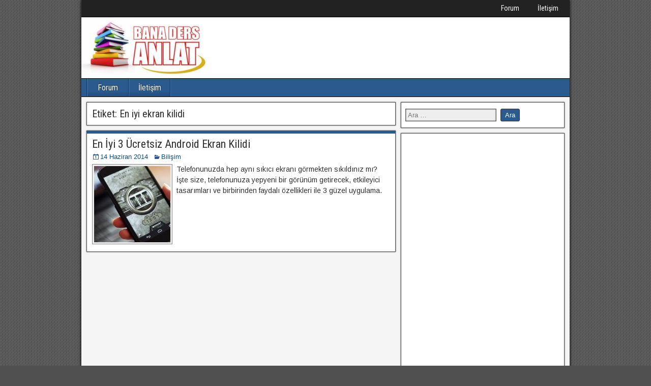

--- FILE ---
content_type: text/html; charset=UTF-8
request_url: https://banadersanlat.com/tag/en-iyi-ekran-kilidi/
body_size: 8510
content:
<!DOCTYPE html>
<html lang="tr">
<head>
<meta charset="UTF-8" />
<meta name="viewport" content="initial-scale=1.0" />
<meta name='robots' content='index, follow, max-image-preview:large, max-snippet:-1, max-video-preview:-1' />
<link rel="profile" href="https://gmpg.org/xfn/11" />
<link rel="pingback" href="https://banadersanlat.com/xmlrpc.php" />

	<!-- This site is optimized with the Yoast SEO plugin v25.6 - https://yoast.com/wordpress/plugins/seo/ -->
	<title>En iyi ekran kilidi - BanaDersAnlat</title>
	<link rel="canonical" href="https://banadersanlat.com/tag/en-iyi-ekran-kilidi/" />
	<meta property="og:locale" content="tr_TR" />
	<meta property="og:type" content="article" />
	<meta property="og:title" content="En iyi ekran kilidi - BanaDersAnlat" />
	<meta property="og:url" content="https://banadersanlat.com/tag/en-iyi-ekran-kilidi/" />
	<meta property="og:site_name" content="Bana Ders Anlat" />
	<meta name="twitter:card" content="summary_large_image" />
	<script type="application/ld+json" class="yoast-schema-graph">{"@context":"https://schema.org","@graph":[{"@type":"CollectionPage","@id":"https://banadersanlat.com/tag/en-iyi-ekran-kilidi/","url":"https://banadersanlat.com/tag/en-iyi-ekran-kilidi/","name":"En iyi ekran kilidi - BanaDersAnlat","isPartOf":{"@id":"https://banadersanlat.com/#website"},"primaryImageOfPage":{"@id":"https://banadersanlat.com/tag/en-iyi-ekran-kilidi/#primaryimage"},"image":{"@id":"https://banadersanlat.com/tag/en-iyi-ekran-kilidi/#primaryimage"},"thumbnailUrl":"https://banadersanlat.com/wp-content/uploads/2014/06/android-ekran-kilidi.jpg","breadcrumb":{"@id":"https://banadersanlat.com/tag/en-iyi-ekran-kilidi/#breadcrumb"},"inLanguage":"tr"},{"@type":"ImageObject","inLanguage":"tr","@id":"https://banadersanlat.com/tag/en-iyi-ekran-kilidi/#primaryimage","url":"https://banadersanlat.com/wp-content/uploads/2014/06/android-ekran-kilidi.jpg","contentUrl":"https://banadersanlat.com/wp-content/uploads/2014/06/android-ekran-kilidi.jpg","width":330,"height":165,"caption":"android-ekran-kilidi"},{"@type":"BreadcrumbList","@id":"https://banadersanlat.com/tag/en-iyi-ekran-kilidi/#breadcrumb","itemListElement":[{"@type":"ListItem","position":1,"name":"Ana sayfa","item":"https://banadersanlat.com/"},{"@type":"ListItem","position":2,"name":"En iyi ekran kilidi"}]},{"@type":"WebSite","@id":"https://banadersanlat.com/#website","url":"https://banadersanlat.com/","name":"Bana Ders Anlat","description":"Anasayfa","potentialAction":[{"@type":"SearchAction","target":{"@type":"EntryPoint","urlTemplate":"https://banadersanlat.com/?s={search_term_string}"},"query-input":{"@type":"PropertyValueSpecification","valueRequired":true,"valueName":"search_term_string"}}],"inLanguage":"tr"}]}</script>
	<!-- / Yoast SEO plugin. -->


<link rel='dns-prefetch' href='//fonts.googleapis.com' />
<link rel="alternate" type="application/rss+xml" title="Bana Ders Anlat &raquo; akışı" href="https://banadersanlat.com/feed/" />
<link rel="alternate" type="application/rss+xml" title="Bana Ders Anlat &raquo; yorum akışı" href="https://banadersanlat.com/comments/feed/" />
<link rel="alternate" type="application/rss+xml" title="Bana Ders Anlat &raquo; En iyi ekran kilidi etiket akışı" href="https://banadersanlat.com/tag/en-iyi-ekran-kilidi/feed/" />
<script type="text/javascript">
/* <![CDATA[ */
window._wpemojiSettings = {"baseUrl":"https:\/\/s.w.org\/images\/core\/emoji\/15.0.3\/72x72\/","ext":".png","svgUrl":"https:\/\/s.w.org\/images\/core\/emoji\/15.0.3\/svg\/","svgExt":".svg","source":{"concatemoji":"https:\/\/banadersanlat.com\/wp-includes\/js\/wp-emoji-release.min.js?ver=6.6.4"}};
/*! This file is auto-generated */
!function(i,n){var o,s,e;function c(e){try{var t={supportTests:e,timestamp:(new Date).valueOf()};sessionStorage.setItem(o,JSON.stringify(t))}catch(e){}}function p(e,t,n){e.clearRect(0,0,e.canvas.width,e.canvas.height),e.fillText(t,0,0);var t=new Uint32Array(e.getImageData(0,0,e.canvas.width,e.canvas.height).data),r=(e.clearRect(0,0,e.canvas.width,e.canvas.height),e.fillText(n,0,0),new Uint32Array(e.getImageData(0,0,e.canvas.width,e.canvas.height).data));return t.every(function(e,t){return e===r[t]})}function u(e,t,n){switch(t){case"flag":return n(e,"\ud83c\udff3\ufe0f\u200d\u26a7\ufe0f","\ud83c\udff3\ufe0f\u200b\u26a7\ufe0f")?!1:!n(e,"\ud83c\uddfa\ud83c\uddf3","\ud83c\uddfa\u200b\ud83c\uddf3")&&!n(e,"\ud83c\udff4\udb40\udc67\udb40\udc62\udb40\udc65\udb40\udc6e\udb40\udc67\udb40\udc7f","\ud83c\udff4\u200b\udb40\udc67\u200b\udb40\udc62\u200b\udb40\udc65\u200b\udb40\udc6e\u200b\udb40\udc67\u200b\udb40\udc7f");case"emoji":return!n(e,"\ud83d\udc26\u200d\u2b1b","\ud83d\udc26\u200b\u2b1b")}return!1}function f(e,t,n){var r="undefined"!=typeof WorkerGlobalScope&&self instanceof WorkerGlobalScope?new OffscreenCanvas(300,150):i.createElement("canvas"),a=r.getContext("2d",{willReadFrequently:!0}),o=(a.textBaseline="top",a.font="600 32px Arial",{});return e.forEach(function(e){o[e]=t(a,e,n)}),o}function t(e){var t=i.createElement("script");t.src=e,t.defer=!0,i.head.appendChild(t)}"undefined"!=typeof Promise&&(o="wpEmojiSettingsSupports",s=["flag","emoji"],n.supports={everything:!0,everythingExceptFlag:!0},e=new Promise(function(e){i.addEventListener("DOMContentLoaded",e,{once:!0})}),new Promise(function(t){var n=function(){try{var e=JSON.parse(sessionStorage.getItem(o));if("object"==typeof e&&"number"==typeof e.timestamp&&(new Date).valueOf()<e.timestamp+604800&&"object"==typeof e.supportTests)return e.supportTests}catch(e){}return null}();if(!n){if("undefined"!=typeof Worker&&"undefined"!=typeof OffscreenCanvas&&"undefined"!=typeof URL&&URL.createObjectURL&&"undefined"!=typeof Blob)try{var e="postMessage("+f.toString()+"("+[JSON.stringify(s),u.toString(),p.toString()].join(",")+"));",r=new Blob([e],{type:"text/javascript"}),a=new Worker(URL.createObjectURL(r),{name:"wpTestEmojiSupports"});return void(a.onmessage=function(e){c(n=e.data),a.terminate(),t(n)})}catch(e){}c(n=f(s,u,p))}t(n)}).then(function(e){for(var t in e)n.supports[t]=e[t],n.supports.everything=n.supports.everything&&n.supports[t],"flag"!==t&&(n.supports.everythingExceptFlag=n.supports.everythingExceptFlag&&n.supports[t]);n.supports.everythingExceptFlag=n.supports.everythingExceptFlag&&!n.supports.flag,n.DOMReady=!1,n.readyCallback=function(){n.DOMReady=!0}}).then(function(){return e}).then(function(){var e;n.supports.everything||(n.readyCallback(),(e=n.source||{}).concatemoji?t(e.concatemoji):e.wpemoji&&e.twemoji&&(t(e.twemoji),t(e.wpemoji)))}))}((window,document),window._wpemojiSettings);
/* ]]> */
</script>
<style id='wp-emoji-styles-inline-css' type='text/css'>

	img.wp-smiley, img.emoji {
		display: inline !important;
		border: none !important;
		box-shadow: none !important;
		height: 1em !important;
		width: 1em !important;
		margin: 0 0.07em !important;
		vertical-align: -0.1em !important;
		background: none !important;
		padding: 0 !important;
	}
</style>
<link rel='stylesheet' id='wp-block-library-css' href='https://banadersanlat.com/wp-includes/css/dist/block-library/style.min.css?ver=6.6.4' type='text/css' media='all' />
<style id='classic-theme-styles-inline-css' type='text/css'>
/*! This file is auto-generated */
.wp-block-button__link{color:#fff;background-color:#32373c;border-radius:9999px;box-shadow:none;text-decoration:none;padding:calc(.667em + 2px) calc(1.333em + 2px);font-size:1.125em}.wp-block-file__button{background:#32373c;color:#fff;text-decoration:none}
</style>
<style id='global-styles-inline-css' type='text/css'>
:root{--wp--preset--aspect-ratio--square: 1;--wp--preset--aspect-ratio--4-3: 4/3;--wp--preset--aspect-ratio--3-4: 3/4;--wp--preset--aspect-ratio--3-2: 3/2;--wp--preset--aspect-ratio--2-3: 2/3;--wp--preset--aspect-ratio--16-9: 16/9;--wp--preset--aspect-ratio--9-16: 9/16;--wp--preset--color--black: #000000;--wp--preset--color--cyan-bluish-gray: #abb8c3;--wp--preset--color--white: #ffffff;--wp--preset--color--pale-pink: #f78da7;--wp--preset--color--vivid-red: #cf2e2e;--wp--preset--color--luminous-vivid-orange: #ff6900;--wp--preset--color--luminous-vivid-amber: #fcb900;--wp--preset--color--light-green-cyan: #7bdcb5;--wp--preset--color--vivid-green-cyan: #00d084;--wp--preset--color--pale-cyan-blue: #8ed1fc;--wp--preset--color--vivid-cyan-blue: #0693e3;--wp--preset--color--vivid-purple: #9b51e0;--wp--preset--gradient--vivid-cyan-blue-to-vivid-purple: linear-gradient(135deg,rgba(6,147,227,1) 0%,rgb(155,81,224) 100%);--wp--preset--gradient--light-green-cyan-to-vivid-green-cyan: linear-gradient(135deg,rgb(122,220,180) 0%,rgb(0,208,130) 100%);--wp--preset--gradient--luminous-vivid-amber-to-luminous-vivid-orange: linear-gradient(135deg,rgba(252,185,0,1) 0%,rgba(255,105,0,1) 100%);--wp--preset--gradient--luminous-vivid-orange-to-vivid-red: linear-gradient(135deg,rgba(255,105,0,1) 0%,rgb(207,46,46) 100%);--wp--preset--gradient--very-light-gray-to-cyan-bluish-gray: linear-gradient(135deg,rgb(238,238,238) 0%,rgb(169,184,195) 100%);--wp--preset--gradient--cool-to-warm-spectrum: linear-gradient(135deg,rgb(74,234,220) 0%,rgb(151,120,209) 20%,rgb(207,42,186) 40%,rgb(238,44,130) 60%,rgb(251,105,98) 80%,rgb(254,248,76) 100%);--wp--preset--gradient--blush-light-purple: linear-gradient(135deg,rgb(255,206,236) 0%,rgb(152,150,240) 100%);--wp--preset--gradient--blush-bordeaux: linear-gradient(135deg,rgb(254,205,165) 0%,rgb(254,45,45) 50%,rgb(107,0,62) 100%);--wp--preset--gradient--luminous-dusk: linear-gradient(135deg,rgb(255,203,112) 0%,rgb(199,81,192) 50%,rgb(65,88,208) 100%);--wp--preset--gradient--pale-ocean: linear-gradient(135deg,rgb(255,245,203) 0%,rgb(182,227,212) 50%,rgb(51,167,181) 100%);--wp--preset--gradient--electric-grass: linear-gradient(135deg,rgb(202,248,128) 0%,rgb(113,206,126) 100%);--wp--preset--gradient--midnight: linear-gradient(135deg,rgb(2,3,129) 0%,rgb(40,116,252) 100%);--wp--preset--font-size--small: 13px;--wp--preset--font-size--medium: 20px;--wp--preset--font-size--large: 36px;--wp--preset--font-size--x-large: 42px;--wp--preset--spacing--20: 0.44rem;--wp--preset--spacing--30: 0.67rem;--wp--preset--spacing--40: 1rem;--wp--preset--spacing--50: 1.5rem;--wp--preset--spacing--60: 2.25rem;--wp--preset--spacing--70: 3.38rem;--wp--preset--spacing--80: 5.06rem;--wp--preset--shadow--natural: 6px 6px 9px rgba(0, 0, 0, 0.2);--wp--preset--shadow--deep: 12px 12px 50px rgba(0, 0, 0, 0.4);--wp--preset--shadow--sharp: 6px 6px 0px rgba(0, 0, 0, 0.2);--wp--preset--shadow--outlined: 6px 6px 0px -3px rgba(255, 255, 255, 1), 6px 6px rgba(0, 0, 0, 1);--wp--preset--shadow--crisp: 6px 6px 0px rgba(0, 0, 0, 1);}:where(.is-layout-flex){gap: 0.5em;}:where(.is-layout-grid){gap: 0.5em;}body .is-layout-flex{display: flex;}.is-layout-flex{flex-wrap: wrap;align-items: center;}.is-layout-flex > :is(*, div){margin: 0;}body .is-layout-grid{display: grid;}.is-layout-grid > :is(*, div){margin: 0;}:where(.wp-block-columns.is-layout-flex){gap: 2em;}:where(.wp-block-columns.is-layout-grid){gap: 2em;}:where(.wp-block-post-template.is-layout-flex){gap: 1.25em;}:where(.wp-block-post-template.is-layout-grid){gap: 1.25em;}.has-black-color{color: var(--wp--preset--color--black) !important;}.has-cyan-bluish-gray-color{color: var(--wp--preset--color--cyan-bluish-gray) !important;}.has-white-color{color: var(--wp--preset--color--white) !important;}.has-pale-pink-color{color: var(--wp--preset--color--pale-pink) !important;}.has-vivid-red-color{color: var(--wp--preset--color--vivid-red) !important;}.has-luminous-vivid-orange-color{color: var(--wp--preset--color--luminous-vivid-orange) !important;}.has-luminous-vivid-amber-color{color: var(--wp--preset--color--luminous-vivid-amber) !important;}.has-light-green-cyan-color{color: var(--wp--preset--color--light-green-cyan) !important;}.has-vivid-green-cyan-color{color: var(--wp--preset--color--vivid-green-cyan) !important;}.has-pale-cyan-blue-color{color: var(--wp--preset--color--pale-cyan-blue) !important;}.has-vivid-cyan-blue-color{color: var(--wp--preset--color--vivid-cyan-blue) !important;}.has-vivid-purple-color{color: var(--wp--preset--color--vivid-purple) !important;}.has-black-background-color{background-color: var(--wp--preset--color--black) !important;}.has-cyan-bluish-gray-background-color{background-color: var(--wp--preset--color--cyan-bluish-gray) !important;}.has-white-background-color{background-color: var(--wp--preset--color--white) !important;}.has-pale-pink-background-color{background-color: var(--wp--preset--color--pale-pink) !important;}.has-vivid-red-background-color{background-color: var(--wp--preset--color--vivid-red) !important;}.has-luminous-vivid-orange-background-color{background-color: var(--wp--preset--color--luminous-vivid-orange) !important;}.has-luminous-vivid-amber-background-color{background-color: var(--wp--preset--color--luminous-vivid-amber) !important;}.has-light-green-cyan-background-color{background-color: var(--wp--preset--color--light-green-cyan) !important;}.has-vivid-green-cyan-background-color{background-color: var(--wp--preset--color--vivid-green-cyan) !important;}.has-pale-cyan-blue-background-color{background-color: var(--wp--preset--color--pale-cyan-blue) !important;}.has-vivid-cyan-blue-background-color{background-color: var(--wp--preset--color--vivid-cyan-blue) !important;}.has-vivid-purple-background-color{background-color: var(--wp--preset--color--vivid-purple) !important;}.has-black-border-color{border-color: var(--wp--preset--color--black) !important;}.has-cyan-bluish-gray-border-color{border-color: var(--wp--preset--color--cyan-bluish-gray) !important;}.has-white-border-color{border-color: var(--wp--preset--color--white) !important;}.has-pale-pink-border-color{border-color: var(--wp--preset--color--pale-pink) !important;}.has-vivid-red-border-color{border-color: var(--wp--preset--color--vivid-red) !important;}.has-luminous-vivid-orange-border-color{border-color: var(--wp--preset--color--luminous-vivid-orange) !important;}.has-luminous-vivid-amber-border-color{border-color: var(--wp--preset--color--luminous-vivid-amber) !important;}.has-light-green-cyan-border-color{border-color: var(--wp--preset--color--light-green-cyan) !important;}.has-vivid-green-cyan-border-color{border-color: var(--wp--preset--color--vivid-green-cyan) !important;}.has-pale-cyan-blue-border-color{border-color: var(--wp--preset--color--pale-cyan-blue) !important;}.has-vivid-cyan-blue-border-color{border-color: var(--wp--preset--color--vivid-cyan-blue) !important;}.has-vivid-purple-border-color{border-color: var(--wp--preset--color--vivid-purple) !important;}.has-vivid-cyan-blue-to-vivid-purple-gradient-background{background: var(--wp--preset--gradient--vivid-cyan-blue-to-vivid-purple) !important;}.has-light-green-cyan-to-vivid-green-cyan-gradient-background{background: var(--wp--preset--gradient--light-green-cyan-to-vivid-green-cyan) !important;}.has-luminous-vivid-amber-to-luminous-vivid-orange-gradient-background{background: var(--wp--preset--gradient--luminous-vivid-amber-to-luminous-vivid-orange) !important;}.has-luminous-vivid-orange-to-vivid-red-gradient-background{background: var(--wp--preset--gradient--luminous-vivid-orange-to-vivid-red) !important;}.has-very-light-gray-to-cyan-bluish-gray-gradient-background{background: var(--wp--preset--gradient--very-light-gray-to-cyan-bluish-gray) !important;}.has-cool-to-warm-spectrum-gradient-background{background: var(--wp--preset--gradient--cool-to-warm-spectrum) !important;}.has-blush-light-purple-gradient-background{background: var(--wp--preset--gradient--blush-light-purple) !important;}.has-blush-bordeaux-gradient-background{background: var(--wp--preset--gradient--blush-bordeaux) !important;}.has-luminous-dusk-gradient-background{background: var(--wp--preset--gradient--luminous-dusk) !important;}.has-pale-ocean-gradient-background{background: var(--wp--preset--gradient--pale-ocean) !important;}.has-electric-grass-gradient-background{background: var(--wp--preset--gradient--electric-grass) !important;}.has-midnight-gradient-background{background: var(--wp--preset--gradient--midnight) !important;}.has-small-font-size{font-size: var(--wp--preset--font-size--small) !important;}.has-medium-font-size{font-size: var(--wp--preset--font-size--medium) !important;}.has-large-font-size{font-size: var(--wp--preset--font-size--large) !important;}.has-x-large-font-size{font-size: var(--wp--preset--font-size--x-large) !important;}
:where(.wp-block-post-template.is-layout-flex){gap: 1.25em;}:where(.wp-block-post-template.is-layout-grid){gap: 1.25em;}
:where(.wp-block-columns.is-layout-flex){gap: 2em;}:where(.wp-block-columns.is-layout-grid){gap: 2em;}
:root :where(.wp-block-pullquote){font-size: 1.5em;line-height: 1.6;}
</style>
<link rel='stylesheet' id='bbp-default-css' href='https://banadersanlat.com/wp-content/plugins/bbpress/templates/default/css/bbpress.min.css?ver=2.6.14' type='text/css' media='all' />
<link rel='stylesheet' id='wp-next-post-navi-style-css' href='https://banadersanlat.com/wp-content/plugins/wp-next-post-navi/style.css?ver=6.6.4' type='text/css' media='all' />
<link rel='stylesheet' id='frontier-font-css' href='//fonts.googleapis.com/css?family=Roboto+Condensed%3A400%2C700%7CArimo%3A400%2C700&#038;ver=6.6.4' type='text/css' media='all' />
<link rel='stylesheet' id='frontier-icon-css' href='https://banadersanlat.com/wp-content/themes/frontier/includes/genericons/genericons.css?ver=1.2.5' type='text/css' media='all' />
<link rel='stylesheet' id='frontier-main-css' href='https://banadersanlat.com/wp-content/themes/frontier/style.css?ver=1.2.5' type='text/css' media='all' />
<link rel='stylesheet' id='frontier-responsive-css' href='https://banadersanlat.com/wp-content/themes/frontier/responsive.css?ver=1.2.5' type='text/css' media='all' />
<link rel="icon" href="https://banadersanlat.com/wp-content/uploads/favicon.ico" type="image/x-icon" />
<script type="text/javascript" src="https://banadersanlat.com/wp-includes/js/jquery/jquery.min.js?ver=3.7.1" id="jquery-core-js"></script>
<script type="text/javascript" src="https://banadersanlat.com/wp-includes/js/jquery/jquery-migrate.min.js?ver=3.4.1" id="jquery-migrate-js"></script>
<link rel="https://api.w.org/" href="https://banadersanlat.com/wp-json/" /><link rel="alternate" title="JSON" type="application/json" href="https://banadersanlat.com/wp-json/wp/v2/tags/271" /><link rel="EditURI" type="application/rsd+xml" title="RSD" href="https://banadersanlat.com/xmlrpc.php?rsd" />
<meta name="generator" content="WordPress 6.6.4" />
<style type="text/css">
					.wp-next-post-navi a{
					text-decoration: none;
font:bold 16px sans-serif, arial;
color: #666;
					}
				 </style>
<meta property="Frontier Theme" content="1.2.5" />
<style type="text/css" media="screen">
	#container 	{width: 960px;}
	#header 	{min-height: 0px;}
	#content 	{width: 65%;}
	#sidebar-left 	{width: 35%;}
	#sidebar-right 	{width: 35%;}
</style>

<style type="text/css" media="screen">
	.page-template-page-cs-php #content, .page-template-page-sc-php #content {width: 65%;}
	.page-template-page-cs-php #sidebar-left, .page-template-page-sc-php #sidebar-left,
	.page-template-page-cs-php #sidebar-right, .page-template-page-sc-php #sidebar-right {width: 35%;}
	.page-template-page-scs-php #content {width: 50%;}
	.page-template-page-scs-php #sidebar-left {width: 25%;}
	.page-template-page-scs-php #sidebar-right {width: 25%;}
</style>

<style type="text/css" id="custom-background-css">
body.custom-background { background-image: url("https://banadersanlat.com/wp-content/themes/frontier/images/honeycomb.png"); background-position: left top; background-size: auto; background-repeat: repeat; background-attachment: scroll; }
</style>
	<script>
  (function(i,s,o,g,r,a,m){i['GoogleAnalyticsObject']=r;i[r]=i[r]||function(){
  (i[r].q=i[r].q||[]).push(arguments)},i[r].l=1*new Date();a=s.createElement(o),
  m=s.getElementsByTagName(o)[0];a.async=1;a.src=g;m.parentNode.insertBefore(a,m)
  })(window,document,'script','https://www.google-analytics.com/analytics.js','ga');

  ga('create', 'UA-53219784-1', 'auto');
  ga('send', 'pageview');

</script>
</head>

<body class="archive tag tag-en-iyi-ekran-kilidi tag-271 custom-background">
	
	
<div id="container" class="cf" itemscope itemtype="http://schema.org/WebPage">
	
			
		<div id="top-bar" class="cf">
			
			<div id="top-bar-info">
				
							</div>

							<nav id="nav-top">
					<ul id="menu-haber-ve-duyurular" class="nav-top"><li id="menu-item-19934" class="menu-item menu-item-type-custom menu-item-object-custom menu-item-19934"><a href="https://banadersanlat.com/forumlar">Forum</a></li>
<li id="menu-item-20106" class="menu-item menu-item-type-post_type menu-item-object-page menu-item-20106"><a href="https://banadersanlat.com/iletisim/">İletişim</a></li>
</ul>				</nav>
			
					</div>
	
			<div id="header" class="cf" itemscope itemtype="http://schema.org/WPHeader">
			
							<div id="header-logo">
					<a href="https://banadersanlat.com/"><img src="https://banadersanlat.com/wp-content/uploads/2016/09/logo2.jpg" alt="Bana Ders Anlat" /></a>
				</div>
			
			
					</div>
	
			
		<nav id="nav-main" class="cf drop" itemscope itemtype="http://schema.org/SiteNavigationElement">
			
							<a href="#" class="drop-toggle"><span class="genericon genericon-menu"></span></a>
			
			<ul id="menu-haber-ve-duyurular-1" class="nav-main"><li class="menu-item menu-item-type-custom menu-item-object-custom menu-item-19934"><a href="https://banadersanlat.com/forumlar">Forum</a></li>
<li class="menu-item menu-item-type-post_type menu-item-object-page menu-item-20106"><a href="https://banadersanlat.com/iletisim/">İletişim</a></li>
</ul>
					</nav>
	
	
<div id="main" class="col-cs cf">

<div id="content" class="cf" >

	
			<div class="archive-info">
			<h3 class="archive-title">Etiket: <span>En iyi ekran kilidi</span></h3>		</div>
	
	
	
					
<article id="post-7014" class="blog-view post-7014 post type-post status-publish format-standard has-post-thumbnail hentry category-biliim tag-android-ekran-kilidi tag-android-en-iyi-ekran-kilidi tag-en-iyi-ekran-kilidi">

<header class="entry-header cf">
		<h2 class="entry-title" itemprop="headline" ><a href="https://banadersanlat.com/en-iyi-3-ucretsiz-android-ekran-kilidi/">En İyi 3 Ücretsiz Android Ekran Kilidi</a></h2>
	</header>

<div class="entry-byline cf">
	
	
			<div class="entry-date" itemprop="datePublished" >
			<i class="genericon genericon-day"></i><a class="updated" href="https://banadersanlat.com/en-iyi-3-ucretsiz-android-ekran-kilidi/">14 Haziran 2014</a>
		</div>
	
			<div class="entry-categories">
			<i class="genericon genericon-category"></i><a href="https://banadersanlat.com/biliim/" rel="category tag">Bilişim</a>		</div>
	
	
	
	</div>

<div class="entry-content cf" itemprop="text" >
	
	
									<div class="entry-thumbnail">
					<a class="post-thumbnail" href="https://banadersanlat.com/en-iyi-3-ucretsiz-android-ekran-kilidi/">
						<img width="150" height="150" src="https://banadersanlat.com/wp-content/uploads/2014/06/android-ekran-kilidi-150x150.jpg" class="attachment-thumbnail size-thumbnail wp-post-image" alt="android-ekran-kilidi" decoding="async" />					</a>
				</div>
					
		<div class="entry-excerpt"><p>Telefonunuzda hep aynı sıkıcı ekranı görmekten sıkıldınız mı? İşte size, telefonunuza yepyeni bir görünüm getirecek, etkileyici tasarımları ve birbirinden faydalı özellikleri ile 3 güzel uygulama.</p>
</div>

	
	
	</div>

<footer class="entry-footer cf">
	
	
		
	
	
	
	</footer>

</article>		
	
	
			<div class="blog-nav cf">
							<div class="link-prev"></div><div class="link-next"></div>					</div>
	
	
</div>

<div id="sidebar-right" class="sidebar cf" itemscope itemtype="http://schema.org/WPSideBar">
		<div id="widgets-wrap-sidebar-right">

					<div id="search-3" class="widget-sidebar frontier-widget widget_search"><form role="search" method="get" class="search-form" action="https://banadersanlat.com/">
				<label>
					<span class="screen-reader-text">Arama:</span>
					<input type="search" class="search-field" placeholder="Ara &hellip;" value="" name="s" />
				</label>
				<input type="submit" class="search-submit" value="Ara" />
			</form></div><div id="text-3" class="widget-sidebar frontier-widget widget_text">			<div class="textwidget"><script async src="//pagead2.googlesyndication.com/pagead/js/adsbygoogle.js"></script>
<!-- BDA dikey styl -->
<ins class="adsbygoogle"
     style="display:inline-block;width:300px;height:600px"
     data-ad-client="ca-pub-7989944323017967"
     data-ad-slot="2984736868"></ins>
<script>
(adsbygoogle = window.adsbygoogle || []).push({});
</script></div>
		</div><div id="categories-4" class="widget-sidebar frontier-widget widget_categories"><h4 class="widget-title">Dersler</h4><form action="https://banadersanlat.com" method="get"><label class="screen-reader-text" for="cat">Dersler</label><select  name='cat' id='cat' class='postform'>
	<option value='-1'>Kategori seçin</option>
	<option class="level-0" value="37">3D Studio Max Dersleri&nbsp;&nbsp;(36)</option>
	<option class="level-0" value="159">Access 2003 Dersleri&nbsp;&nbsp;(24)</option>
	<option class="level-0" value="158">Access 2007 Dersleri&nbsp;&nbsp;(26)</option>
	<option class="level-0" value="157">Access 2010 Dersleri&nbsp;&nbsp;(28)</option>
	<option class="level-0" value="36">Adobe After Effects Dersleri&nbsp;&nbsp;(18)</option>
	<option class="level-0" value="14">Adobe Dreamweaver Dersleri&nbsp;&nbsp;(46)</option>
	<option class="level-0" value="9">Adobe Fireworks CS4 Dersleri&nbsp;&nbsp;(39)</option>
	<option class="level-0" value="154">Adobe Fireworks CS6 Dersleri&nbsp;&nbsp;(14)</option>
	<option class="level-0" value="75">Adobe Flash AS3 Dersleri&nbsp;&nbsp;(30)</option>
	<option class="level-0" value="10">Adobe Flash CS5 Dersleri&nbsp;&nbsp;(137)</option>
	<option class="level-0" value="61">Adobe Illustrator Dersleri&nbsp;&nbsp;(74)</option>
	<option class="level-0" value="118">Adobe Indesing Dersleri&nbsp;&nbsp;(24)</option>
	<option class="level-0" value="156">Adobe Photoshop CS6 Dersleri&nbsp;&nbsp;(20)</option>
	<option class="level-0" value="2">Adobe Photoshop Dersleri&nbsp;&nbsp;(92)</option>
	<option class="level-0" value="72">Adobe Photoshop Uygulamaları&nbsp;&nbsp;(8)</option>
	<option class="level-0" value="7">Adobe Premiere&nbsp;&nbsp;(2)</option>
	<option class="level-0" value="196">Algoritmalar&nbsp;&nbsp;(12)</option>
	<option class="level-0" value="92">Allegro Oyun Programlama&nbsp;&nbsp;(6)</option>
	<option class="level-0" value="81">Android&nbsp;&nbsp;(20)</option>
	<option class="level-0" value="23">Asp.net&nbsp;&nbsp;(2)</option>
	<option class="level-0" value="195">AutoCAD 2011 Dersleri&nbsp;&nbsp;(98)</option>
	<option class="level-0" value="194">AutoCAD 2014 Dersleri&nbsp;&nbsp;(43)</option>
	<option class="level-0" value="98">Bilişim&nbsp;&nbsp;(10)</option>
	<option class="level-0" value="198">C# Görsel Eğitim &#8211; Muhammed Mastar&nbsp;&nbsp;(12)</option>
	<option class="level-0" value="212">C# ile ASP.NET Ahmet Koçoğlu&nbsp;&nbsp;(7)</option>
	<option class="level-0" value="197">C# Yazılı dersler&nbsp;&nbsp;(83)</option>
	<option class="level-0" value="191">C++ Dersleri &#8211; Muhammed Mastar&nbsp;&nbsp;(41)</option>
	<option class="level-0" value="192">C++ Görsel Eğitim &#8211; sina5an&nbsp;&nbsp;(86)</option>
	<option class="level-0" value="122">Comptia Network Plus&nbsp;&nbsp;(44)</option>
	<option class="level-0" value="5">Corel Draw Dersleri&nbsp;&nbsp;(26)</option>
	<option class="level-0" value="46">CSS Dersleri&nbsp;&nbsp;(144)</option>
	<option class="level-0" value="174">CSS Uygulamaları&nbsp;&nbsp;(24)</option>
	<option class="level-0" value="89">Donanım&nbsp;&nbsp;(1)</option>
	<option class="level-0" value="71">Download&nbsp;&nbsp;(2)</option>
	<option class="level-0" value="3">Endian Firewall&nbsp;&nbsp;(10)</option>
	<option class="level-0" value="164">Excel 2003 Görsel Eğitim&nbsp;&nbsp;(12)</option>
	<option class="level-0" value="163">Excel 2007 Görsel Eğitim&nbsp;&nbsp;(42)</option>
	<option class="level-0" value="21">Excel Dersleri&nbsp;&nbsp;(23)</option>
	<option class="level-0" value="165">Excel Uygulamaları&nbsp;&nbsp;(2)</option>
	<option class="level-0" value="115">Excel Yazılı dersler&nbsp;&nbsp;(1)</option>
	<option class="level-0" value="186">Flash CS5 Dersleri &#8211; Eğitek&nbsp;&nbsp;(22)</option>
	<option class="level-0" value="215">Flash Oyun Yapımı&nbsp;&nbsp;(3)</option>
	<option class="level-0" value="184">Flash Uygulamaları&nbsp;&nbsp;(1)</option>
	<option class="level-0" value="111">Fortinet &#8211; Fortigate&nbsp;&nbsp;(3)</option>
	<option class="level-0" value="1">Genel&nbsp;&nbsp;(4)</option>
	<option class="level-0" value="54">Gimp dersleri&nbsp;&nbsp;(16)</option>
	<option class="level-0" value="183">Güvenlik&nbsp;&nbsp;(7)</option>
	<option class="level-0" value="152">HTML5 Dersleri &#8211; Video&nbsp;&nbsp;(39)</option>
	<option class="level-0" value="178">İnternet Kullanımı ve tarayıcılar&nbsp;&nbsp;(1)</option>
	<option class="level-0" value="151">IOS Programlama &#8211; Stanford&nbsp;&nbsp;(17)</option>
	<option class="level-0" value="4">Ipcop&nbsp;&nbsp;(24)</option>
	<option class="level-0" value="13">Java Dersleri&nbsp;&nbsp;(48)</option>
	<option class="level-0" value="189">Java Dersleri (Sina5an)&nbsp;&nbsp;(45)</option>
	<option class="level-0" value="48">JavaScript Dersleri&nbsp;&nbsp;(104)</option>
	<option class="level-0" value="124">Joomla Dersleri&nbsp;&nbsp;(85)</option>
	<option class="level-0" value="62">Jquery dersleri&nbsp;&nbsp;(26)</option>
	<option class="level-0" value="64">Linux&nbsp;&nbsp;(13)</option>
	<option class="level-0" value="123">Microsoft Visual Studio&nbsp;&nbsp;(55)</option>
	<option class="level-0" value="27">Microsoft Windows Server&nbsp;&nbsp;(3)</option>
	<option class="level-0" value="110">Mobil Cihazlar&nbsp;&nbsp;(1)</option>
	<option class="level-0" value="182">Moodle&nbsp;&nbsp;(10)</option>
	<option class="level-0" value="88">MS SQL&nbsp;&nbsp;(7)</option>
	<option class="level-0" value="50">Nasıl yapılır?&nbsp;&nbsp;(5)</option>
	<option class="level-0" value="193">Network&nbsp;&nbsp;(6)</option>
	<option class="level-0" value="179">On Parmak Klavye Eğitimi&nbsp;&nbsp;(4)</option>
	<option class="level-0" value="74">Open ofis eğitimi&nbsp;&nbsp;(7)</option>
	<option class="level-0" value="55">Pardus dersleri&nbsp;&nbsp;(37)</option>
	<option class="level-0" value="119">PfSense&nbsp;&nbsp;(10)</option>
	<option class="level-0" value="148">PHP Görsel Eğitim &#8211; Eğitek&nbsp;&nbsp;(44)</option>
	<option class="level-0" value="149">PHP Görsel eğitim &#8211; Tagem&nbsp;&nbsp;(81)</option>
	<option class="level-0" value="146">PHP Uygulamaları&nbsp;&nbsp;(2)</option>
	<option class="level-0" value="38">Php Yazılı dersleri&nbsp;&nbsp;(167)</option>
	<option class="level-0" value="100">Sanal Tur&nbsp;&nbsp;(2)</option>
	<option class="level-0" value="116">SEO&nbsp;&nbsp;(14)</option>
	<option class="level-0" value="44">Silverlight&nbsp;&nbsp;(15)</option>
	<option class="level-0" value="63">Sistem Yönetimi&nbsp;&nbsp;(3)</option>
	<option class="level-0" value="177">Solidworks Eğitim&nbsp;&nbsp;(7)</option>
	<option class="level-0" value="166">Sosyal Medya&nbsp;&nbsp;(31)</option>
	<option class="level-0" value="25">swishmax video dersleri&nbsp;&nbsp;(3)</option>
	<option class="level-0" value="200">Teamspeak&nbsp;&nbsp;(9)</option>
	<option class="level-0" value="8">Visual Basic&nbsp;&nbsp;(26)</option>
	<option class="level-0" value="84">Web master&nbsp;&nbsp;(9)</option>
	<option class="level-0" value="83">Web sitesi tanıtımı&nbsp;&nbsp;(2)</option>
	<option class="level-0" value="18">WindowsXP, Windows7, Windows8&nbsp;&nbsp;(90)</option>
	<option class="level-0" value="121">Wordpress&nbsp;&nbsp;(32)</option>
</select>
</form><script type="text/javascript">
/* <![CDATA[ */

(function() {
	var dropdown = document.getElementById( "cat" );
	function onCatChange() {
		if ( dropdown.options[ dropdown.selectedIndex ].value > 0 ) {
			dropdown.parentNode.submit();
		}
	}
	dropdown.onchange = onCatChange;
})();

/* ]]> */
</script>
</div>		
	</div>
	</div></div>


<div id="bottom-bar" class="cf">
	
			<span id="bottom-bar-text">Bana Ders Anlat &copy; 2008-2022</span>
	
			
		<span id="theme-link"></span>
	
	</div>

</div>



<script type="text/javascript" id="bbp-swap-no-js-body-class">
	document.body.className = document.body.className.replace( 'bbp-no-js', 'bbp-js' );
</script>

<script type="text/javascript">
jQuery(document).ready(function($) {
	$('#nav-main .drop-toggle').click(function(){
		$('#nav-main').toggleClass('dropped');
	});
});
</script>
<script defer src="https://static.cloudflareinsights.com/beacon.min.js/vcd15cbe7772f49c399c6a5babf22c1241717689176015" integrity="sha512-ZpsOmlRQV6y907TI0dKBHq9Md29nnaEIPlkf84rnaERnq6zvWvPUqr2ft8M1aS28oN72PdrCzSjY4U6VaAw1EQ==" data-cf-beacon='{"version":"2024.11.0","token":"50b66f3fa5064cca84ce99633ac75dd4","r":1,"server_timing":{"name":{"cfCacheStatus":true,"cfEdge":true,"cfExtPri":true,"cfL4":true,"cfOrigin":true,"cfSpeedBrain":true},"location_startswith":null}}' crossorigin="anonymous"></script>
</body>
</html><!--
Performance optimized by Redis Object Cache. Learn more: https://wprediscache.com

Retrieved 1047 objects (353 KB) from Redis using PhpRedis (v6.3.0).
-->


--- FILE ---
content_type: text/html; charset=utf-8
request_url: https://www.google.com/recaptcha/api2/aframe
body_size: 268
content:
<!DOCTYPE HTML><html><head><meta http-equiv="content-type" content="text/html; charset=UTF-8"></head><body><script nonce="BguYD9-OqJ9doPyvgGzZPA">/** Anti-fraud and anti-abuse applications only. See google.com/recaptcha */ try{var clients={'sodar':'https://pagead2.googlesyndication.com/pagead/sodar?'};window.addEventListener("message",function(a){try{if(a.source===window.parent){var b=JSON.parse(a.data);var c=clients[b['id']];if(c){var d=document.createElement('img');d.src=c+b['params']+'&rc='+(localStorage.getItem("rc::a")?sessionStorage.getItem("rc::b"):"");window.document.body.appendChild(d);sessionStorage.setItem("rc::e",parseInt(sessionStorage.getItem("rc::e")||0)+1);localStorage.setItem("rc::h",'1768524284023');}}}catch(b){}});window.parent.postMessage("_grecaptcha_ready", "*");}catch(b){}</script></body></html>